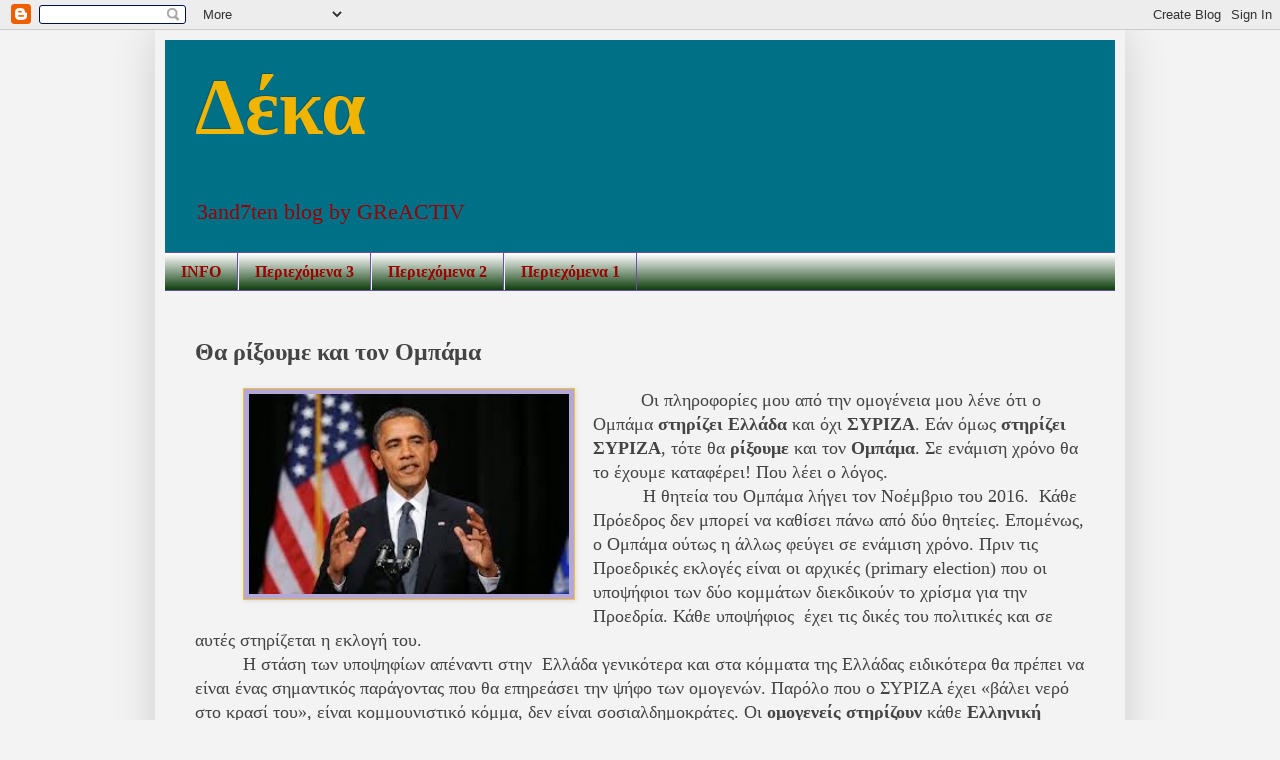

--- FILE ---
content_type: text/html; charset=UTF-8
request_url: https://3and7ten.blogspot.com/2015/02/blog-post_64.html
body_size: 9430
content:
<!DOCTYPE html>
<html class='v2' dir='ltr' lang='el'>
<head>
<link href='https://www.blogger.com/static/v1/widgets/335934321-css_bundle_v2.css' rel='stylesheet' type='text/css'/>
<meta content='width=1100' name='viewport'/>
<meta content='text/html; charset=UTF-8' http-equiv='Content-Type'/>
<meta content='blogger' name='generator'/>
<link href='https://3and7ten.blogspot.com/favicon.ico' rel='icon' type='image/x-icon'/>
<link href='http://3and7ten.blogspot.com/2015/02/blog-post_64.html' rel='canonical'/>
<link rel="alternate" type="application/atom+xml" title="Δέκα - Atom" href="https://3and7ten.blogspot.com/feeds/posts/default" />
<link rel="alternate" type="application/rss+xml" title="Δέκα - RSS" href="https://3and7ten.blogspot.com/feeds/posts/default?alt=rss" />
<link rel="service.post" type="application/atom+xml" title="Δέκα - Atom" href="https://www.blogger.com/feeds/5114709878871948061/posts/default" />

<link rel="alternate" type="application/atom+xml" title="Δέκα - Atom" href="https://3and7ten.blogspot.com/feeds/5772506597026002842/comments/default" />
<!--Can't find substitution for tag [blog.ieCssRetrofitLinks]-->
<link href='https://blogger.googleusercontent.com/img/b/R29vZ2xl/AVvXsEiAstgcU4BCLHebGGc3N0k1UD3ysOkGIcKLnmoRUFnLcqC16Js7lgxslsPWPIKSh7lZeZtowQzJJnU7TBD3ipygRK9DwcS5FpKDSJEWjCCfpeo8lOcDgT9ay2JAMG1YKh8RUMLLushKkSQ/s1600/%CE%9F%CE%BC%CF%80%CE%AC%CE%BC%CE%B1.jpg' rel='image_src'/>
<meta content='http://3and7ten.blogspot.com/2015/02/blog-post_64.html' property='og:url'/>
<meta content='Θα ρίξουμε και τον Ομπάμα' property='og:title'/>
<meta content='  Οι πληροφορίες μου από την ομογένεια μου λένε ότι ο Ομπάμα  στηρίζει Ελλάδα και όχι  ΣΥΡΙΖΑ . Εάν όμως στηρίζει  ΣΥΡΙΖΑ , τότε θα ρίξουμε ...' property='og:description'/>
<meta content='https://blogger.googleusercontent.com/img/b/R29vZ2xl/AVvXsEiAstgcU4BCLHebGGc3N0k1UD3ysOkGIcKLnmoRUFnLcqC16Js7lgxslsPWPIKSh7lZeZtowQzJJnU7TBD3ipygRK9DwcS5FpKDSJEWjCCfpeo8lOcDgT9ay2JAMG1YKh8RUMLLushKkSQ/w1200-h630-p-k-no-nu/%CE%9F%CE%BC%CF%80%CE%AC%CE%BC%CE%B1.jpg' property='og:image'/>
<title>Δέκα: Θα ρίξουμε και τον Ομπάμα</title>
<style id='page-skin-1' type='text/css'><!--
/*
-----------------------------------------------
Blogger Template Style
Name:     Simple
Designer: Blogger
URL:      www.blogger.com
----------------------------------------------- */
/* Content
----------------------------------------------- */
body {
font: normal normal 16px Georgia, Utopia, 'Palatino Linotype', Palatino, serif;
color: #444444;
background: #f3f3f3 none no-repeat scroll center center;
padding: 0 40px 40px 40px;
}
html body .region-inner {
min-width: 0;
max-width: 100%;
width: auto;
}
h2 {
font-size: 22px;
}
a:link {
text-decoration:none;
color: #990000;
}
a:visited {
text-decoration:none;
color: #cc0000;
}
a:hover {
text-decoration:underline;
color: #f1c232;
}
.body-fauxcolumn-outer .fauxcolumn-inner {
background: transparent none repeat scroll top left;
_background-image: none;
}
.body-fauxcolumn-outer .cap-top {
position: absolute;
z-index: 1;
height: 400px;
width: 100%;
}
.body-fauxcolumn-outer .cap-top .cap-left {
width: 100%;
background: transparent none repeat-x scroll top left;
_background-image: none;
}
.content-outer {
-moz-box-shadow: 0 0 40px rgba(0, 0, 0, .15);
-webkit-box-shadow: 0 0 5px rgba(0, 0, 0, .15);
-goog-ms-box-shadow: 0 0 10px #333333;
box-shadow: 0 0 40px rgba(0, 0, 0, .15);
margin-bottom: 1px;
}
.content-inner {
padding: 10px 10px;
}
.content-inner {
background-color: #f3f3f3;
}
/* Header
----------------------------------------------- */
.header-outer {
background: #007087 none repeat-x scroll 0 -400px;
_background-image: none;
}
.Header h1 {
font: normal bold 80px Georgia, Utopia, 'Palatino Linotype', Palatino, serif;
color: #f1b500;
text-shadow: -1px -1px 1px rgba(0, 0, 0, .2);
}
.Header h1 a {
color: #f1b500;
}
.Header .description {
font-size: 140%;
color: #990000;
}
.header-inner .Header .titlewrapper {
padding: 22px 30px;
}
.header-inner .Header .descriptionwrapper {
padding: 0 30px;
}
/* Tabs
----------------------------------------------- */
.tabs-inner .section:first-child {
border-top: 1px solid #674ea7;
}
.tabs-inner .section:first-child ul {
margin-top: -1px;
border-top: 1px solid #674ea7;
border-left: 0 solid #674ea7;
border-right: 0 solid #674ea7;
}
.tabs-inner .widget ul {
background: #003300 url(https://resources.blogblog.com/blogblog/data/1kt/simple/gradients_light.png) repeat-x scroll 0 -800px;
_background-image: none;
border-bottom: 1px solid #674ea7;
margin-top: 0;
margin-left: -30px;
margin-right: -30px;
}
.tabs-inner .widget li a {
display: inline-block;
padding: .6em 1em;
font: normal bold 16px Georgia, Utopia, 'Palatino Linotype', Palatino, serif;
color: #990000;
border-left: 1px solid #f3f3f3;
border-right: 1px solid #674ea7;
}
.tabs-inner .widget li:first-child a {
border-left: none;
}
.tabs-inner .widget li.selected a, .tabs-inner .widget li a:hover {
color: #f1b500;
background-color: #073763;
text-decoration: none;
}
/* Columns
----------------------------------------------- */
.main-outer {
border-top: 0 solid #990000;
}
.fauxcolumn-left-outer .fauxcolumn-inner {
border-right: 1px solid #990000;
}
.fauxcolumn-right-outer .fauxcolumn-inner {
border-left: 1px solid #990000;
}
/* Headings
----------------------------------------------- */
div.widget > h2,
div.widget h2.title {
margin: 0 0 1em 0;
font: normal bold 16px Georgia, Utopia, 'Palatino Linotype', Palatino, serif;
color: #073763;
}
/* Widgets
----------------------------------------------- */
.widget .zippy {
color: #0b5394;
text-shadow: 2px 2px 1px rgba(0, 0, 0, .1);
}
.widget .popular-posts ul {
list-style: none;
}
/* Posts
----------------------------------------------- */
h2.date-header {
font: normal bold 16px Georgia, Utopia, 'Palatino Linotype', Palatino, serif;
}
.date-header span {
background-color: #f3f3f3;
color: #990000;
padding: inherit;
letter-spacing: inherit;
margin: inherit;
}
.main-inner {
padding-top: 30px;
padding-bottom: 30px;
}
.main-inner .column-center-inner {
padding: 0 15px;
}
.main-inner .column-center-inner .section {
margin: 0 15px;
}
.post {
margin: 0 0 25px 0;
}
h3.post-title, .comments h4 {
font: normal bold 24px Georgia, Utopia, 'Palatino Linotype', Palatino, serif;
margin: .75em 0 0;
}
.post-body {
font-size: 110%;
line-height: 1.4;
position: relative;
}
.post-body img, .post-body .tr-caption-container, .Profile img, .Image img,
.BlogList .item-thumbnail img {
padding: 2px;
background: #b4a7d6;
border: 1px solid #f1c232;
-moz-box-shadow: 1px 1px 5px rgba(0, 0, 0, .1);
-webkit-box-shadow: 1px 1px 5px rgba(0, 0, 0, .1);
box-shadow: 1px 1px 5px rgba(0, 0, 0, .1);
}
.post-body img, .post-body .tr-caption-container {
padding: 5px;
}
.post-body .tr-caption-container {
color: #990000;
}
.post-body .tr-caption-container img {
padding: 0;
background: transparent;
border: none;
-moz-box-shadow: 0 0 0 rgba(0, 0, 0, .1);
-webkit-box-shadow: 0 0 0 rgba(0, 0, 0, .1);
box-shadow: 0 0 0 rgba(0, 0, 0, .1);
}
.post-header {
margin: 0 0 1.5em;
line-height: 1.6;
font-size: 90%;
}
.post-footer {
margin: 20px -2px 0;
padding: 5px 10px;
color: #073763;
background-color: #007087;
border-bottom: 1px solid #990000;
line-height: 1.6;
font-size: 90%;
}
#comments .comment-author {
padding-top: 1.5em;
border-top: 1px solid #990000;
background-position: 0 1.5em;
}
#comments .comment-author:first-child {
padding-top: 0;
border-top: none;
}
.avatar-image-container {
margin: .2em 0 0;
}
#comments .avatar-image-container img {
border: 1px solid #f1c232;
}
/* Comments
----------------------------------------------- */
.comments .comments-content .icon.blog-author {
background-repeat: no-repeat;
background-image: url([data-uri]);
}
.comments .comments-content .loadmore a {
border-top: 1px solid #0b5394;
border-bottom: 1px solid #0b5394;
}
.comments .comment-thread.inline-thread {
background-color: #007087;
}
.comments .continue {
border-top: 2px solid #0b5394;
}
/* Accents
---------------------------------------------- */
.section-columns td.columns-cell {
border-left: 1px solid #990000;
}
.blog-pager {
background: transparent none no-repeat scroll top center;
}
.blog-pager-older-link, .home-link,
.blog-pager-newer-link {
background-color: #f3f3f3;
padding: 5px;
}
.footer-outer {
border-top: 0 dashed #bbbbbb;
}
/* Mobile
----------------------------------------------- */
body.mobile  {
background-size: auto;
}
.mobile .body-fauxcolumn-outer {
background: transparent none repeat scroll top left;
}
.mobile .body-fauxcolumn-outer .cap-top {
background-size: 100% auto;
}
.mobile .content-outer {
-webkit-box-shadow: 0 0 3px rgba(0, 0, 0, .15);
box-shadow: 0 0 3px rgba(0, 0, 0, .15);
}
.mobile .tabs-inner .widget ul {
margin-left: 0;
margin-right: 0;
}
.mobile .post {
margin: 0;
}
.mobile .main-inner .column-center-inner .section {
margin: 0;
}
.mobile .date-header span {
padding: 0.1em 10px;
margin: 0 -10px;
}
.mobile h3.post-title {
margin: 0;
}
.mobile .blog-pager {
background: transparent none no-repeat scroll top center;
}
.mobile .footer-outer {
border-top: none;
}
.mobile .main-inner, .mobile .footer-inner {
background-color: #f3f3f3;
}
.mobile-index-contents {
color: #444444;
}
.mobile-link-button {
background-color: #990000;
}
.mobile-link-button a:link, .mobile-link-button a:visited {
color: #0b5394;
}
.mobile .tabs-inner .section:first-child {
border-top: none;
}
.mobile .tabs-inner .PageList .widget-content {
background-color: #073763;
color: #f1b500;
border-top: 1px solid #674ea7;
border-bottom: 1px solid #674ea7;
}
.mobile .tabs-inner .PageList .widget-content .pagelist-arrow {
border-left: 1px solid #674ea7;
}

--></style>
<style id='template-skin-1' type='text/css'><!--
body {
min-width: 970px;
}
.content-outer, .content-fauxcolumn-outer, .region-inner {
min-width: 970px;
max-width: 970px;
_width: 970px;
}
.main-inner .columns {
padding-left: 0px;
padding-right: 0px;
}
.main-inner .fauxcolumn-center-outer {
left: 0px;
right: 0px;
/* IE6 does not respect left and right together */
_width: expression(this.parentNode.offsetWidth -
parseInt("0px") -
parseInt("0px") + 'px');
}
.main-inner .fauxcolumn-left-outer {
width: 0px;
}
.main-inner .fauxcolumn-right-outer {
width: 0px;
}
.main-inner .column-left-outer {
width: 0px;
right: 100%;
margin-left: -0px;
}
.main-inner .column-right-outer {
width: 0px;
margin-right: -0px;
}
#layout {
min-width: 0;
}
#layout .content-outer {
min-width: 0;
width: 800px;
}
#layout .region-inner {
min-width: 0;
width: auto;
}
body#layout div.add_widget {
padding: 8px;
}
body#layout div.add_widget a {
margin-left: 32px;
}
--></style>
<link href='https://www.blogger.com/dyn-css/authorization.css?targetBlogID=5114709878871948061&amp;zx=383391c0-60b0-4fdd-8e56-63e9e2d9e65f' media='none' onload='if(media!=&#39;all&#39;)media=&#39;all&#39;' rel='stylesheet'/><noscript><link href='https://www.blogger.com/dyn-css/authorization.css?targetBlogID=5114709878871948061&amp;zx=383391c0-60b0-4fdd-8e56-63e9e2d9e65f' rel='stylesheet'/></noscript>
<meta name='google-adsense-platform-account' content='ca-host-pub-1556223355139109'/>
<meta name='google-adsense-platform-domain' content='blogspot.com'/>

</head>
<body class='loading variant-pale'>
<div class='navbar section' id='navbar' name='Navbar'><div class='widget Navbar' data-version='1' id='Navbar1'><script type="text/javascript">
    function setAttributeOnload(object, attribute, val) {
      if(window.addEventListener) {
        window.addEventListener('load',
          function(){ object[attribute] = val; }, false);
      } else {
        window.attachEvent('onload', function(){ object[attribute] = val; });
      }
    }
  </script>
<div id="navbar-iframe-container"></div>
<script type="text/javascript" src="https://apis.google.com/js/platform.js"></script>
<script type="text/javascript">
      gapi.load("gapi.iframes:gapi.iframes.style.bubble", function() {
        if (gapi.iframes && gapi.iframes.getContext) {
          gapi.iframes.getContext().openChild({
              url: 'https://www.blogger.com/navbar/5114709878871948061?po\x3d5772506597026002842\x26origin\x3dhttps://3and7ten.blogspot.com',
              where: document.getElementById("navbar-iframe-container"),
              id: "navbar-iframe"
          });
        }
      });
    </script><script type="text/javascript">
(function() {
var script = document.createElement('script');
script.type = 'text/javascript';
script.src = '//pagead2.googlesyndication.com/pagead/js/google_top_exp.js';
var head = document.getElementsByTagName('head')[0];
if (head) {
head.appendChild(script);
}})();
</script>
</div></div>
<div class='body-fauxcolumns'>
<div class='fauxcolumn-outer body-fauxcolumn-outer'>
<div class='cap-top'>
<div class='cap-left'></div>
<div class='cap-right'></div>
</div>
<div class='fauxborder-left'>
<div class='fauxborder-right'></div>
<div class='fauxcolumn-inner'>
</div>
</div>
<div class='cap-bottom'>
<div class='cap-left'></div>
<div class='cap-right'></div>
</div>
</div>
</div>
<div class='content'>
<div class='content-fauxcolumns'>
<div class='fauxcolumn-outer content-fauxcolumn-outer'>
<div class='cap-top'>
<div class='cap-left'></div>
<div class='cap-right'></div>
</div>
<div class='fauxborder-left'>
<div class='fauxborder-right'></div>
<div class='fauxcolumn-inner'>
</div>
</div>
<div class='cap-bottom'>
<div class='cap-left'></div>
<div class='cap-right'></div>
</div>
</div>
</div>
<div class='content-outer'>
<div class='content-cap-top cap-top'>
<div class='cap-left'></div>
<div class='cap-right'></div>
</div>
<div class='fauxborder-left content-fauxborder-left'>
<div class='fauxborder-right content-fauxborder-right'></div>
<div class='content-inner'>
<header>
<div class='header-outer'>
<div class='header-cap-top cap-top'>
<div class='cap-left'></div>
<div class='cap-right'></div>
</div>
<div class='fauxborder-left header-fauxborder-left'>
<div class='fauxborder-right header-fauxborder-right'></div>
<div class='region-inner header-inner'>
<div class='header section' id='header' name='Κεφαλίδα'><div class='widget Header' data-version='1' id='Header1'>
<div id='header-inner'>
<div class='titlewrapper'>
<h1 class='title'>
<a href='https://3and7ten.blogspot.com/'>
Δέκα
</a>
</h1>
</div>
<div class='descriptionwrapper'>
<p class='description'><span>3and7ten blog by GReACTIV</span></p>
</div>
</div>
</div></div>
</div>
</div>
<div class='header-cap-bottom cap-bottom'>
<div class='cap-left'></div>
<div class='cap-right'></div>
</div>
</div>
</header>
<div class='tabs-outer'>
<div class='tabs-cap-top cap-top'>
<div class='cap-left'></div>
<div class='cap-right'></div>
</div>
<div class='fauxborder-left tabs-fauxborder-left'>
<div class='fauxborder-right tabs-fauxborder-right'></div>
<div class='region-inner tabs-inner'>
<div class='tabs section' id='crosscol' name='Σε όλες τις στήλες'><div class='widget PageList' data-version='1' id='PageList6'>
<h2>Σελίδες</h2>
<div class='widget-content'>
<ul>
<li>
<a href='https://3and7ten.blogspot.com/p/blog-page_61.html'>INFO</a>
</li>
<li>
<a href='https://3and7ten.blogspot.com/p/blog-page.html'>Περιεχόμενα 3</a>
</li>
<li>
<a href='https://3and7ten.blogspot.com/p/2.html'>Περιεχόμενα 2</a>
</li>
<li>
<a href='https://3and7ten.blogspot.com/p/1.html'>Περιεχόμενα 1</a>
</li>
</ul>
<div class='clear'></div>
</div>
</div></div>
<div class='tabs no-items section' id='crosscol-overflow' name='Cross-Column 2'></div>
</div>
</div>
<div class='tabs-cap-bottom cap-bottom'>
<div class='cap-left'></div>
<div class='cap-right'></div>
</div>
</div>
<div class='main-outer'>
<div class='main-cap-top cap-top'>
<div class='cap-left'></div>
<div class='cap-right'></div>
</div>
<div class='fauxborder-left main-fauxborder-left'>
<div class='fauxborder-right main-fauxborder-right'></div>
<div class='region-inner main-inner'>
<div class='columns fauxcolumns'>
<div class='fauxcolumn-outer fauxcolumn-center-outer'>
<div class='cap-top'>
<div class='cap-left'></div>
<div class='cap-right'></div>
</div>
<div class='fauxborder-left'>
<div class='fauxborder-right'></div>
<div class='fauxcolumn-inner'>
</div>
</div>
<div class='cap-bottom'>
<div class='cap-left'></div>
<div class='cap-right'></div>
</div>
</div>
<div class='fauxcolumn-outer fauxcolumn-left-outer'>
<div class='cap-top'>
<div class='cap-left'></div>
<div class='cap-right'></div>
</div>
<div class='fauxborder-left'>
<div class='fauxborder-right'></div>
<div class='fauxcolumn-inner'>
</div>
</div>
<div class='cap-bottom'>
<div class='cap-left'></div>
<div class='cap-right'></div>
</div>
</div>
<div class='fauxcolumn-outer fauxcolumn-right-outer'>
<div class='cap-top'>
<div class='cap-left'></div>
<div class='cap-right'></div>
</div>
<div class='fauxborder-left'>
<div class='fauxborder-right'></div>
<div class='fauxcolumn-inner'>
</div>
</div>
<div class='cap-bottom'>
<div class='cap-left'></div>
<div class='cap-right'></div>
</div>
</div>
<!-- corrects IE6 width calculation -->
<div class='columns-inner'>
<div class='column-center-outer'>
<div class='column-center-inner'>
<div class='main section' id='main' name='Κύριος'><div class='widget Blog' data-version='1' id='Blog1'>
<div class='blog-posts hfeed'>

          <div class="date-outer">
        

          <div class="date-posts">
        
<div class='post-outer'>
<div class='post hentry uncustomized-post-template' itemprop='blogPost' itemscope='itemscope' itemtype='http://schema.org/BlogPosting'>
<meta content='https://blogger.googleusercontent.com/img/b/R29vZ2xl/AVvXsEiAstgcU4BCLHebGGc3N0k1UD3ysOkGIcKLnmoRUFnLcqC16Js7lgxslsPWPIKSh7lZeZtowQzJJnU7TBD3ipygRK9DwcS5FpKDSJEWjCCfpeo8lOcDgT9ay2JAMG1YKh8RUMLLushKkSQ/s1600/%CE%9F%CE%BC%CF%80%CE%AC%CE%BC%CE%B1.jpg' itemprop='image_url'/>
<meta content='5114709878871948061' itemprop='blogId'/>
<meta content='5772506597026002842' itemprop='postId'/>
<a name='5772506597026002842'></a>
<h3 class='post-title entry-title' itemprop='name'>
Θα ρίξουμε και τον Ομπάμα
</h3>
<div class='post-header'>
<div class='post-header-line-1'></div>
</div>
<div class='post-body entry-content' id='post-body-5772506597026002842' itemprop='description articleBody'>
<div dir="ltr" style="text-align: left;" trbidi="on">
<div class="MsoNormal" style="text-indent: 36.0pt;">
<a href="https://blogger.googleusercontent.com/img/b/R29vZ2xl/AVvXsEiAstgcU4BCLHebGGc3N0k1UD3ysOkGIcKLnmoRUFnLcqC16Js7lgxslsPWPIKSh7lZeZtowQzJJnU7TBD3ipygRK9DwcS5FpKDSJEWjCCfpeo8lOcDgT9ay2JAMG1YKh8RUMLLushKkSQ/s1600/%CE%9F%CE%BC%CF%80%CE%AC%CE%BC%CE%B1.jpg" imageanchor="1" style="clear: left; float: left; margin-bottom: 1em; margin-right: 1em;"><img border="0" height="200" src="https://blogger.googleusercontent.com/img/b/R29vZ2xl/AVvXsEiAstgcU4BCLHebGGc3N0k1UD3ysOkGIcKLnmoRUFnLcqC16Js7lgxslsPWPIKSh7lZeZtowQzJJnU7TBD3ipygRK9DwcS5FpKDSJEWjCCfpeo8lOcDgT9ay2JAMG1YKh8RUMLLushKkSQ/s1600/%CE%9F%CE%BC%CF%80%CE%AC%CE%BC%CE%B1.jpg" width="320" /></a><span style="font-family: Georgia, Times New Roman, serif;">Οι πληροφορίες μου από την ομογένεια μου
λένε ότι ο Ομπάμα&nbsp;<b>στηρίζει Ελλάδα </b>και όχι<b> ΣΥΡΙΖΑ</b>. Εάν όμως <b>στηρίζει</b> <b>ΣΥΡΙΖΑ</b>, τότε θα <b>ρίξουμε</b> και τον
<b>Ομπάμα</b>. Σε&nbsp;</span><span style="font-family: Georgia, 'Times New Roman', serif; text-indent: 0px;">ενάμιση χρόνο θα το έχουμε καταφέρει</span><span style="font-family: Georgia, 'Times New Roman', serif; text-indent: 36pt;">! Που λέει ο λόγος.</span></div>
<div class="MsoNormal">
<span style="font-family: Georgia, Times New Roman, serif;">&nbsp;&nbsp;&nbsp;&nbsp;&nbsp;&nbsp;&nbsp;&nbsp;&nbsp; Η θητεία του
Ομπάμα λήγει τον Νοέμβριο του 2016. &nbsp;Κάθε
Πρόεδρος δεν μπορεί να καθίσει πάνω από δύο θητείες. Επομένως, ο Ομπάμα ούτως η
άλλως φεύγει σε ενάμιση χρόνο.&nbsp;</span><span style="font-family: Georgia, 'Times New Roman', serif;">Πριν τις
Προεδρικές εκλογές είναι οι αρχικές (</span><span lang="EN-US" style="font-family: Georgia, 'Times New Roman', serif;">primary</span><span lang="EN-US" style="font-family: Georgia, 'Times New Roman', serif;"> </span><span lang="EN-US" style="font-family: Georgia, 'Times New Roman', serif;">election</span><span style="font-family: Georgia, 'Times New Roman', serif;">) που οι υποψήφιοι των δύο
κομμάτων διεκδικούν το χρίσμα για την Προεδρία. Κάθε υποψήφιος &nbsp;έχει τις δικές του πολιτικές και σε αυτές στηρίζεται
η εκλογή του.</span><br />
<a name="more"></a></div>
<div class="MsoNormal" style="text-indent: 36.0pt;">
<span style="font-family: Georgia, Times New Roman, serif;">Η στάση των υποψηφίων απέναντι
στην&nbsp; Ελλάδα γενικότερα και στα κόμματα
της Ελλάδας ειδικότερα θα πρέπει να είναι ένας σημαντικός παράγοντας που θα
επηρεάσει την ψήφο των ομογενών. Παρόλο που ο ΣΥΡΙΖΑ έχει &#171;βάλει νερό στο κρασί
του&#187;, είναι κομμουνιστικό κόμμα, δεν είναι σοσιαλδημοκράτες. Οι <b>ομογενείς</b> <b>στηρίζουν</b> κάθε <b>Ελληνική &nbsp;κυβέρνηση</b>&nbsp; αλλά <b>όχι κομμουνιστικά κόμματα</b>. </span></div>
<div class="MsoNormal" style="text-indent: 36.0pt;">
<span style="font-family: Georgia, Times New Roman, serif;">Ακόμη και εάν η Προεδρία
παραμείνει στους Δημοκρατικούς μπορεί να έχουμε αρκετά διαφορετικές πολιτικές.
Το πιο πιθανό όμως είναι Προεδρία να περάσει στους Ρεπουμπλικάνους. Έτσι
δείχνουν τα πράγματα και αυτός είναι ο κανόνας. Το κάθε κόμμα μένει για δυο
θητείες και μετά έρχεται το άλλο. Υπάρχουν βέβαια και εξαιρέσεις.&nbsp;</span>&nbsp;</div>
<div class="MsoNormal" style="text-indent: 36.0pt;">
<br /></div>
<div class="MsoNormal" style="text-indent: 36.0pt;">
Β.Μ.</div>
<div class="MsoNormal" style="text-indent: 36.0pt;">
<span style="font-family: Georgia, Times New Roman, serif;">Επαναπατρισμένος ομογενής</span></div>
</div>
<div style='clear: both;'></div>
</div>
<div class='post-footer'>
<div class='post-footer-line post-footer-line-1'>
<span class='post-author vcard'>
</span>
<span class='post-timestamp'>
</span>
<span class='post-comment-link'>
</span>
<span class='post-icons'>
<span class='item-action'>
<a href='https://www.blogger.com/email-post/5114709878871948061/5772506597026002842' title='Αποστολή ανάρτησης'>
<img alt='' class='icon-action' height='13' src='https://resources.blogblog.com/img/icon18_email.gif' width='18'/>
</a>
</span>
</span>
<div class='post-share-buttons goog-inline-block'>
<a class='goog-inline-block share-button sb-email' href='https://www.blogger.com/share-post.g?blogID=5114709878871948061&postID=5772506597026002842&target=email' target='_blank' title='Αποστολή με μήνυμα ηλεκτρονικού ταχυδρομείου
'><span class='share-button-link-text'>Αποστολή με μήνυμα ηλεκτρονικού ταχυδρομείου
</span></a><a class='goog-inline-block share-button sb-blog' href='https://www.blogger.com/share-post.g?blogID=5114709878871948061&postID=5772506597026002842&target=blog' onclick='window.open(this.href, "_blank", "height=270,width=475"); return false;' target='_blank' title='BlogThis!'><span class='share-button-link-text'>BlogThis!</span></a><a class='goog-inline-block share-button sb-twitter' href='https://www.blogger.com/share-post.g?blogID=5114709878871948061&postID=5772506597026002842&target=twitter' target='_blank' title='Κοινοποίηση στο X'><span class='share-button-link-text'>Κοινοποίηση στο X</span></a><a class='goog-inline-block share-button sb-facebook' href='https://www.blogger.com/share-post.g?blogID=5114709878871948061&postID=5772506597026002842&target=facebook' onclick='window.open(this.href, "_blank", "height=430,width=640"); return false;' target='_blank' title='Μοιραστείτε το στο Facebook'><span class='share-button-link-text'>Μοιραστείτε το στο Facebook</span></a><a class='goog-inline-block share-button sb-pinterest' href='https://www.blogger.com/share-post.g?blogID=5114709878871948061&postID=5772506597026002842&target=pinterest' target='_blank' title='Κοινοποίηση στο Pinterest'><span class='share-button-link-text'>Κοινοποίηση στο Pinterest</span></a>
</div>
</div>
<div class='post-footer-line post-footer-line-2'>
<span class='post-labels'>
</span>
</div>
<div class='post-footer-line post-footer-line-3'>
<span class='post-location'>
</span>
</div>
</div>
</div>
<div class='comments' id='comments'>
<a name='comments'></a>
</div>
</div>

        </div></div>
      
</div>
<div class='blog-pager' id='blog-pager'>
<span id='blog-pager-newer-link'>
<a class='blog-pager-newer-link' href='https://3and7ten.blogspot.com/2015/02/blog-post_25.html' id='Blog1_blog-pager-newer-link' title='Νεότερη ανάρτηση'>Νεότερη ανάρτηση</a>
</span>
<span id='blog-pager-older-link'>
<a class='blog-pager-older-link' href='https://3and7ten.blogspot.com/2015/02/blog-post_31.html' id='Blog1_blog-pager-older-link' title='Παλαιότερη Ανάρτηση'>Παλαιότερη Ανάρτηση</a>
</span>
<a class='home-link' href='https://3and7ten.blogspot.com/'>Αρχική σελίδα</a>
</div>
<div class='clear'></div>
<div class='post-feeds'>
</div>
</div></div>
</div>
</div>
<div class='column-left-outer'>
<div class='column-left-inner'>
<aside>
</aside>
</div>
</div>
<div class='column-right-outer'>
<div class='column-right-inner'>
<aside>
</aside>
</div>
</div>
</div>
<div style='clear: both'></div>
<!-- columns -->
</div>
<!-- main -->
</div>
</div>
<div class='main-cap-bottom cap-bottom'>
<div class='cap-left'></div>
<div class='cap-right'></div>
</div>
</div>
<footer>
<div class='footer-outer'>
<div class='footer-cap-top cap-top'>
<div class='cap-left'></div>
<div class='cap-right'></div>
</div>
<div class='fauxborder-left footer-fauxborder-left'>
<div class='fauxborder-right footer-fauxborder-right'></div>
<div class='region-inner footer-inner'>
<div class='foot no-items section' id='footer-1'></div>
<table border='0' cellpadding='0' cellspacing='0' class='section-columns columns-3'>
<tbody>
<tr>
<td class='first columns-cell'>
<div class='foot no-items section' id='footer-2-1'></div>
</td>
<td class='columns-cell'>
<div class='foot no-items section' id='footer-2-2'></div>
</td>
<td class='columns-cell'>
<div class='foot no-items section' id='footer-2-3'></div>
</td>
</tr>
</tbody>
</table>
<!-- outside of the include in order to lock Attribution widget -->
<div class='foot section' id='footer-3' name='Υποσέλιδο'><div class='widget Attribution' data-version='1' id='Attribution1'>
<div class='widget-content' style='text-align: center;'>
GReACTIV. Θέμα Απλό. Από το <a href='https://www.blogger.com' target='_blank'>Blogger</a>.
</div>
<div class='clear'></div>
</div></div>
</div>
</div>
<div class='footer-cap-bottom cap-bottom'>
<div class='cap-left'></div>
<div class='cap-right'></div>
</div>
</div>
</footer>
<!-- content -->
</div>
</div>
<div class='content-cap-bottom cap-bottom'>
<div class='cap-left'></div>
<div class='cap-right'></div>
</div>
</div>
</div>
<script type='text/javascript'>
    window.setTimeout(function() {
        document.body.className = document.body.className.replace('loading', '');
      }, 10);
  </script>

<script type="text/javascript" src="https://www.blogger.com/static/v1/widgets/2028843038-widgets.js"></script>
<script type='text/javascript'>
window['__wavt'] = 'AOuZoY5H6FHpCgBtdz0avdcKmYFnrr0NlQ:1769355728137';_WidgetManager._Init('//www.blogger.com/rearrange?blogID\x3d5114709878871948061','//3and7ten.blogspot.com/2015/02/blog-post_64.html','5114709878871948061');
_WidgetManager._SetDataContext([{'name': 'blog', 'data': {'blogId': '5114709878871948061', 'title': '\u0394\u03ad\u03ba\u03b1', 'url': 'https://3and7ten.blogspot.com/2015/02/blog-post_64.html', 'canonicalUrl': 'http://3and7ten.blogspot.com/2015/02/blog-post_64.html', 'homepageUrl': 'https://3and7ten.blogspot.com/', 'searchUrl': 'https://3and7ten.blogspot.com/search', 'canonicalHomepageUrl': 'http://3and7ten.blogspot.com/', 'blogspotFaviconUrl': 'https://3and7ten.blogspot.com/favicon.ico', 'bloggerUrl': 'https://www.blogger.com', 'hasCustomDomain': false, 'httpsEnabled': true, 'enabledCommentProfileImages': true, 'gPlusViewType': 'FILTERED_POSTMOD', 'adultContent': false, 'analyticsAccountNumber': '', 'encoding': 'UTF-8', 'locale': 'el', 'localeUnderscoreDelimited': 'el', 'languageDirection': 'ltr', 'isPrivate': false, 'isMobile': false, 'isMobileRequest': false, 'mobileClass': '', 'isPrivateBlog': false, 'isDynamicViewsAvailable': true, 'feedLinks': '\x3clink rel\x3d\x22alternate\x22 type\x3d\x22application/atom+xml\x22 title\x3d\x22\u0394\u03ad\u03ba\u03b1 - Atom\x22 href\x3d\x22https://3and7ten.blogspot.com/feeds/posts/default\x22 /\x3e\n\x3clink rel\x3d\x22alternate\x22 type\x3d\x22application/rss+xml\x22 title\x3d\x22\u0394\u03ad\u03ba\u03b1 - RSS\x22 href\x3d\x22https://3and7ten.blogspot.com/feeds/posts/default?alt\x3drss\x22 /\x3e\n\x3clink rel\x3d\x22service.post\x22 type\x3d\x22application/atom+xml\x22 title\x3d\x22\u0394\u03ad\u03ba\u03b1 - Atom\x22 href\x3d\x22https://www.blogger.com/feeds/5114709878871948061/posts/default\x22 /\x3e\n\n\x3clink rel\x3d\x22alternate\x22 type\x3d\x22application/atom+xml\x22 title\x3d\x22\u0394\u03ad\u03ba\u03b1 - Atom\x22 href\x3d\x22https://3and7ten.blogspot.com/feeds/5772506597026002842/comments/default\x22 /\x3e\n', 'meTag': '', 'adsenseHostId': 'ca-host-pub-1556223355139109', 'adsenseHasAds': false, 'adsenseAutoAds': false, 'boqCommentIframeForm': true, 'loginRedirectParam': '', 'view': '', 'dynamicViewsCommentsSrc': '//www.blogblog.com/dynamicviews/4224c15c4e7c9321/js/comments.js', 'dynamicViewsScriptSrc': '//www.blogblog.com/dynamicviews/6e0d22adcfa5abea', 'plusOneApiSrc': 'https://apis.google.com/js/platform.js', 'disableGComments': true, 'interstitialAccepted': false, 'sharing': {'platforms': [{'name': '\u039b\u03ae\u03c8\u03b7 \u03c3\u03c5\u03bd\u03b4\u03ad\u03c3\u03bc\u03bf\u03c5', 'key': 'link', 'shareMessage': '\u039b\u03ae\u03c8\u03b7 \u03c3\u03c5\u03bd\u03b4\u03ad\u03c3\u03bc\u03bf\u03c5', 'target': ''}, {'name': 'Facebook', 'key': 'facebook', 'shareMessage': '\u039a\u03bf\u03b9\u03bd\u03bf\u03c0\u03bf\u03af\u03b7\u03c3\u03b7 \u03c3\u03c4\u03bf Facebook', 'target': 'facebook'}, {'name': 'BlogThis!', 'key': 'blogThis', 'shareMessage': 'BlogThis!', 'target': 'blog'}, {'name': 'X', 'key': 'twitter', 'shareMessage': '\u039a\u03bf\u03b9\u03bd\u03bf\u03c0\u03bf\u03af\u03b7\u03c3\u03b7 \u03c3\u03c4\u03bf X', 'target': 'twitter'}, {'name': 'Pinterest', 'key': 'pinterest', 'shareMessage': '\u039a\u03bf\u03b9\u03bd\u03bf\u03c0\u03bf\u03af\u03b7\u03c3\u03b7 \u03c3\u03c4\u03bf Pinterest', 'target': 'pinterest'}, {'name': '\u0397\u03bb\u03b5\u03ba\u03c4\u03c1\u03bf\u03bd\u03b9\u03ba\u03cc \u03c4\u03b1\u03c7\u03c5\u03b4\u03c1\u03bf\u03bc\u03b5\u03af\u03bf', 'key': 'email', 'shareMessage': '\u0397\u03bb\u03b5\u03ba\u03c4\u03c1\u03bf\u03bd\u03b9\u03ba\u03cc \u03c4\u03b1\u03c7\u03c5\u03b4\u03c1\u03bf\u03bc\u03b5\u03af\u03bf', 'target': 'email'}], 'disableGooglePlus': true, 'googlePlusShareButtonWidth': 0, 'googlePlusBootstrap': '\x3cscript type\x3d\x22text/javascript\x22\x3ewindow.___gcfg \x3d {\x27lang\x27: \x27el\x27};\x3c/script\x3e'}, 'hasCustomJumpLinkMessage': true, 'jumpLinkMessage': 'Read more \xbb', 'pageType': 'item', 'postId': '5772506597026002842', 'postImageThumbnailUrl': 'https://blogger.googleusercontent.com/img/b/R29vZ2xl/AVvXsEiAstgcU4BCLHebGGc3N0k1UD3ysOkGIcKLnmoRUFnLcqC16Js7lgxslsPWPIKSh7lZeZtowQzJJnU7TBD3ipygRK9DwcS5FpKDSJEWjCCfpeo8lOcDgT9ay2JAMG1YKh8RUMLLushKkSQ/s72-c/%CE%9F%CE%BC%CF%80%CE%AC%CE%BC%CE%B1.jpg', 'postImageUrl': 'https://blogger.googleusercontent.com/img/b/R29vZ2xl/AVvXsEiAstgcU4BCLHebGGc3N0k1UD3ysOkGIcKLnmoRUFnLcqC16Js7lgxslsPWPIKSh7lZeZtowQzJJnU7TBD3ipygRK9DwcS5FpKDSJEWjCCfpeo8lOcDgT9ay2JAMG1YKh8RUMLLushKkSQ/s1600/%CE%9F%CE%BC%CF%80%CE%AC%CE%BC%CE%B1.jpg', 'pageName': '\u0398\u03b1 \u03c1\u03af\u03be\u03bf\u03c5\u03bc\u03b5 \u03ba\u03b1\u03b9 \u03c4\u03bf\u03bd \u039f\u03bc\u03c0\u03ac\u03bc\u03b1', 'pageTitle': '\u0394\u03ad\u03ba\u03b1: \u0398\u03b1 \u03c1\u03af\u03be\u03bf\u03c5\u03bc\u03b5 \u03ba\u03b1\u03b9 \u03c4\u03bf\u03bd \u039f\u03bc\u03c0\u03ac\u03bc\u03b1'}}, {'name': 'features', 'data': {}}, {'name': 'messages', 'data': {'edit': '\u0395\u03c0\u03b5\u03be\u03b5\u03c1\u03b3\u03b1\u03c3\u03af\u03b1', 'linkCopiedToClipboard': '\u039f \u03c3\u03cd\u03bd\u03b4\u03b5\u03c3\u03bc\u03bf\u03c2 \u03b1\u03bd\u03c4\u03b9\u03b3\u03c1\u03ac\u03c6\u03b7\u03ba\u03b5 \u03c3\u03c4\u03bf \u03c0\u03c1\u03cc\u03c7\u03b5\u03b9\u03c1\u03bf!', 'ok': '\u039f\u039a', 'postLink': '\u03a3\u03cd\u03bd\u03b4\u03b5\u03c3\u03bc\u03bf\u03c2 \u03b1\u03bd\u03ac\u03c1\u03c4\u03b7\u03c3\u03b7\u03c2'}}, {'name': 'template', 'data': {'name': 'Simple', 'localizedName': '\u0391\u03c0\u03bb\u03cc', 'isResponsive': false, 'isAlternateRendering': false, 'isCustom': false, 'variant': 'pale', 'variantId': 'pale'}}, {'name': 'view', 'data': {'classic': {'name': 'classic', 'url': '?view\x3dclassic'}, 'flipcard': {'name': 'flipcard', 'url': '?view\x3dflipcard'}, 'magazine': {'name': 'magazine', 'url': '?view\x3dmagazine'}, 'mosaic': {'name': 'mosaic', 'url': '?view\x3dmosaic'}, 'sidebar': {'name': 'sidebar', 'url': '?view\x3dsidebar'}, 'snapshot': {'name': 'snapshot', 'url': '?view\x3dsnapshot'}, 'timeslide': {'name': 'timeslide', 'url': '?view\x3dtimeslide'}, 'isMobile': false, 'title': '\u0398\u03b1 \u03c1\u03af\u03be\u03bf\u03c5\u03bc\u03b5 \u03ba\u03b1\u03b9 \u03c4\u03bf\u03bd \u039f\u03bc\u03c0\u03ac\u03bc\u03b1', 'description': '  \u039f\u03b9 \u03c0\u03bb\u03b7\u03c1\u03bf\u03c6\u03bf\u03c1\u03af\u03b5\u03c2 \u03bc\u03bf\u03c5 \u03b1\u03c0\u03cc \u03c4\u03b7\u03bd \u03bf\u03bc\u03bf\u03b3\u03ad\u03bd\u03b5\u03b9\u03b1 \u03bc\u03bf\u03c5 \u03bb\u03ad\u03bd\u03b5 \u03cc\u03c4\u03b9 \u03bf \u039f\u03bc\u03c0\u03ac\u03bc\u03b1\xa0 \u03c3\u03c4\u03b7\u03c1\u03af\u03b6\u03b5\u03b9 \u0395\u03bb\u03bb\u03ac\u03b4\u03b1 \u03ba\u03b1\u03b9 \u03cc\u03c7\u03b9  \u03a3\u03a5\u03a1\u0399\u0396\u0391 . \u0395\u03ac\u03bd \u03cc\u03bc\u03c9\u03c2 \u03c3\u03c4\u03b7\u03c1\u03af\u03b6\u03b5\u03b9  \u03a3\u03a5\u03a1\u0399\u0396\u0391 , \u03c4\u03cc\u03c4\u03b5 \u03b8\u03b1 \u03c1\u03af\u03be\u03bf\u03c5\u03bc\u03b5 ...', 'featuredImage': 'https://blogger.googleusercontent.com/img/b/R29vZ2xl/AVvXsEiAstgcU4BCLHebGGc3N0k1UD3ysOkGIcKLnmoRUFnLcqC16Js7lgxslsPWPIKSh7lZeZtowQzJJnU7TBD3ipygRK9DwcS5FpKDSJEWjCCfpeo8lOcDgT9ay2JAMG1YKh8RUMLLushKkSQ/s1600/%CE%9F%CE%BC%CF%80%CE%AC%CE%BC%CE%B1.jpg', 'url': 'https://3and7ten.blogspot.com/2015/02/blog-post_64.html', 'type': 'item', 'isSingleItem': true, 'isMultipleItems': false, 'isError': false, 'isPage': false, 'isPost': true, 'isHomepage': false, 'isArchive': false, 'isLabelSearch': false, 'postId': 5772506597026002842}}]);
_WidgetManager._RegisterWidget('_NavbarView', new _WidgetInfo('Navbar1', 'navbar', document.getElementById('Navbar1'), {}, 'displayModeFull'));
_WidgetManager._RegisterWidget('_HeaderView', new _WidgetInfo('Header1', 'header', document.getElementById('Header1'), {}, 'displayModeFull'));
_WidgetManager._RegisterWidget('_PageListView', new _WidgetInfo('PageList6', 'crosscol', document.getElementById('PageList6'), {'title': '\u03a3\u03b5\u03bb\u03af\u03b4\u03b5\u03c2', 'links': [{'isCurrentPage': false, 'href': 'https://3and7ten.blogspot.com/p/blog-page_61.html', 'id': '4434209190733375657', 'title': 'INFO'}, {'isCurrentPage': false, 'href': 'https://3and7ten.blogspot.com/p/blog-page.html', 'id': '1551161451582992242', 'title': '\u03a0\u03b5\u03c1\u03b9\u03b5\u03c7\u03cc\u03bc\u03b5\u03bd\u03b1 3'}, {'isCurrentPage': false, 'href': 'https://3and7ten.blogspot.com/p/2.html', 'id': '6370451323118864491', 'title': '\u03a0\u03b5\u03c1\u03b9\u03b5\u03c7\u03cc\u03bc\u03b5\u03bd\u03b1 2'}, {'isCurrentPage': false, 'href': 'https://3and7ten.blogspot.com/p/1.html', 'id': '8275021954050034508', 'title': '\u03a0\u03b5\u03c1\u03b9\u03b5\u03c7\u03cc\u03bc\u03b5\u03bd\u03b1 1'}], 'mobile': false, 'showPlaceholder': true, 'hasCurrentPage': false}, 'displayModeFull'));
_WidgetManager._RegisterWidget('_BlogView', new _WidgetInfo('Blog1', 'main', document.getElementById('Blog1'), {'cmtInteractionsEnabled': false, 'lightboxEnabled': true, 'lightboxModuleUrl': 'https://www.blogger.com/static/v1/jsbin/3070809434-lbx__el.js', 'lightboxCssUrl': 'https://www.blogger.com/static/v1/v-css/828616780-lightbox_bundle.css'}, 'displayModeFull'));
_WidgetManager._RegisterWidget('_AttributionView', new _WidgetInfo('Attribution1', 'footer-3', document.getElementById('Attribution1'), {}, 'displayModeFull'));
</script>
</body>
</html>